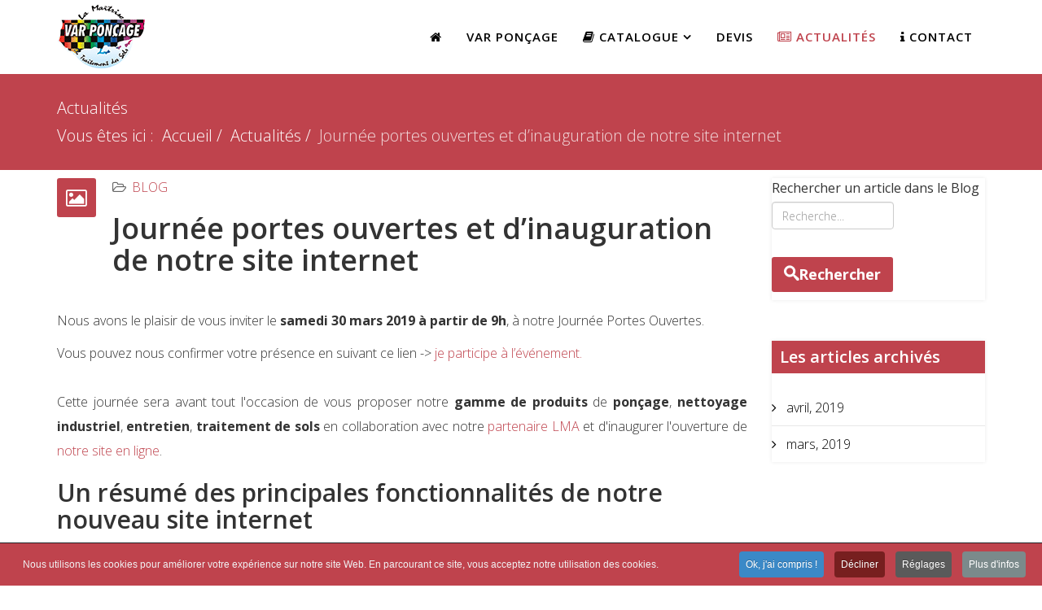

--- FILE ---
content_type: text/html; charset=utf-8
request_url: https://www.varponcage.fr/blog/journee-porte-ouverte
body_size: 19540
content:
<!DOCTYPE html><html xmlns=http://www.w3.org/1999/xhtml xml:lang=fr-fr lang=fr-fr dir=ltr><head><meta http-equiv=X-UA-Compatible content="IE=edge"><meta name=viewport content="width=device-width, initial-scale=1"><base href=https://www.varponcage.fr/blog/journee-porte-ouverte /><meta http-equiv=content-type content="text/html; charset=utf-8"/><meta name=rights content="Var Ponçage"/><meta name=author content=Webmaster /><meta name=title content="Journée portes ouvertes et d’inauguration de notre site internet - Var Ponçage"/><meta name=metatitle content="Journée portes ouvertes et d’inauguration de notre site internet - Var Ponçage"/><meta name=twitter:title content="Journée portes ouvertes et d’inauguration de notre site internet - Var Ponçage"/><meta name=twitter:description content="Présentation de notre gamme de produits de ponçage, nettoyage industriel, entretien, traitement de sols en collaboration avec notre partenaire LMA"/><meta name=twitter:card content=summary /><meta property=og:title content="Journée portes ouvertes et d’inauguration de notre site internet - Var Ponçage"/><meta property=og:description content="Présentation de notre gamme de produits de ponçage, nettoyage industriel, entretien, traitement de sols en collaboration avec notre partenaire LMA"/><meta property=og:url content=https://www.varponcage.fr/blog/journee-porte-ouverte /><meta property=og:type content=article /><meta name=description content="Présentation de notre gamme de produits de ponçage, nettoyage industriel, entretien, traitement de sols en collaboration avec notre partenaire LMA"/><meta name=generator content="Easy Connect 83"/><link rel=preload href=/media/com_hikashop/webfonts/fa-brands-400.woff2 as=font type=font/woff2 crossorigin /><link rel=preload href=/media/com_hikashop/webfonts/fa-regular-400.woff2 as=font type=font/woff2 crossorigin /><link rel=preload href=/media/com_hikashop/webfonts/fa-solid-900.woff2 as=font type=font/woff2 crossorigin /><link rel=preload href="/templates/jd_miami/fonts/fontawesome-webfont.woff2?v=4.7.0" as=font type=font/woff2 crossorigin /><link rel=preload href=/images/logo-var-poncage-traitement-poncage-sols.png as=image /><link rel=preload href=/images/logo-var-poncage-traitement-poncage-sols-@2x.png as=image /><title>Journée portes ouvertes et d’inauguration de notre site internet - Var Ponçage</title><link href=https://www.varponcage.fr//blog/journee-porte-ouverte rel=canonical /><link href=/images/favicon.png rel="shortcut icon" type=image/vnd.microsoft.icon /><link href=/templates/jd_miami/favicon.ico rel="shortcut icon" type=image/vnd.microsoft.icon /><link href="//fonts.googleapis.com/css?family=Open+Sans:300,300italic,regular,italic,600,600italic,700,700italic,800,800italic&amp;subset=latin" rel=stylesheet /> <script type=application/json class="joomla-script-options new">{"csrf.token":"25016c2099bad924b138664c93061bb8","system.paths":{"root":"","base":""}}</script><meta property=og:url content=https://www.varponcage.fr/blog/journee-porte-ouverte data-socialbacklinks=1 /><meta property=og:title content="Journée portes ouvertes et d’inauguration de notre site internet" data-socialbacklinks=1 /><meta property=og:type content=article data-socialbacklinks=1 /><meta property=og:description content="Nous avons le plaisir de vous inviter le samedi 30 mars 2019 à partir de 9h, à notre Journée Portes Ouvertes. Vous pouvez nous confirmer votre présence en suivant ce lien ->je ..." data-socialbacklinks=1 /> <meta property=og:url content=https://www.varponcage.fr/blog/journee-porte-ouverte /><meta property=og:type content=article /><meta property=og:title content="Journée portes ouvertes et d’inauguration de notre site internet"/><meta property=og:description content="Nous avons le plaisir de vous inviter le samedi 30 mars 2019 à partir de 9h , à notre Journée Portes Ouvertes. Vous pouvez nous confirmer votre présence en..."/><noscript><style>img.jch-lazyload,iframe.jch-lazyload{display:none}</style> </noscript><style id=jch-optimize-critical-css data-id=9fe7eb1a136022fc6f75c435478b86f6e0a0517a8b9c138dbfc380e5151897fa>.fa,.fab,.fal,.far,.fas{-moz-osx-font-smoothing:grayscale;-webkit-font-smoothing:antialiased;display:inline-block;font-style:normal;font-variant:normal;text-rendering:auto;line-height:1}.fa-spin{animation:a 2s infinite linear}:root .fa-flip-horizontal,:root .fa-flip-vertical,:root .fa-rotate-90,:root .fa-rotate-180,:root .fa-rotate-270{-webkit-filter:none;filter:none}.fa-angle-down:before{content:"\f107"}.fa-angle-up:before{content:"\f106"}.fa-bars:before{content:"\f0c9"}.fa-book:before{content:"\f02d"}.fa-facebook:before{content:"\f09a"}.fa-google-plus:before{content:"\f2b3"}.fa-home:before{content:"\f015"}.fa-info:before{content:"\f129"}.fa-instagram:before{content:"\f16d"}.fa-linkedin:before{content:"\f08c"}.fa-map-marker:before{content:"\f041"}.fa-phone:before{content:"\f095"}.fa-spinner:before{content:"\f110"}.fa-twitter:before{content:"\f099"}.fa-youtube:before{content:"\f167"}.fab{font-family:"Font Awesome 5 Brands"}.far{font-weight:400}.fa,.far,.fas{font-family:"Font Awesome 5 Free"}.fa,.fas{font-weight:900}@supports (not (scale:-1)) and (-webkit-hyphens:none){}html{font-family:sans-serif;-webkit-text-size-adjust:100%;-ms-text-size-adjust:100%}body{margin:0}article,aside,details,figcaption,figure,footer,header,hgroup,main,menu,nav,section,summary{display:block}a{background-color:transparent}a:active,a:hover{outline:0}b,strong{font-weight:700}h1{margin:.67em 0;font-size:2em}mark{color:#000;background:#ff0}img{border:0}figure{margin:1em 40px}button,input,optgroup,select,textarea{margin:0;font:inherit;color:inherit}button{overflow:visible}button,select{text-transform:none}button,html input[type=button],input[type=reset],input[type=submit]{-webkit-appearance:button;cursor:pointer}button::-moz-focus-inner,input::-moz-focus-inner{padding:0;border:0}input{line-height:normal}textarea{overflow:auto}optgroup{font-weight:700}td,th{padding:0}@media print{*,:after,:before{color:#000!important;text-shadow:none!important;background:0 0!important;-webkit-box-shadow:none!important;box-shadow:none!important}a,a:visited{text-decoration:underline}a[href]:after{content:" (" attr(href) ")"}a[href^="javascript:"]:after,a[href^="#"]:after{content:""}img,tr{page-break-inside:avoid}img{max-width:100%!important}h2,h3,p{orphans:3;widows:3}h2,h3{page-break-after:avoid}}*{-webkit-box-sizing:border-box;-moz-box-sizing:border-box;box-sizing:border-box}:after,:before{-webkit-box-sizing:border-box;-moz-box-sizing:border-box;box-sizing:border-box}html{font-size:10px;-webkit-tap-highlight-color:rgba(0,0,0,0)}body{font-family:"Helvetica Neue",Helvetica,Arial,sans-serif;font-size:14px;line-height:1.42857143;color:#333;background-color:#fff}button,input,select,textarea{font-family:inherit;font-size:inherit;line-height:inherit}a{color:#337ab7;text-decoration:none}a:focus,a:hover{color:#23527c;text-decoration:underline}a:focus{outline:5px auto -webkit-focus-ring-color;outline-offset:-2px}figure{margin:0}img{vertical-align:middle}hr{margin-top:20px;margin-bottom:20px;border:0;border-top:1px solid #eee}.h1,.h2,.h3,.h4,.h5,.h6,h1,h2,h3,h4,h5,h6{font-family:inherit;font-weight:500;line-height:1.1;color:inherit}.h1,.h2,.h3,h1,h2,h3{margin-top:20px;margin-bottom:10px}.h4,.h5,.h6,h4,h5,h6{margin-top:10px;margin-bottom:10px}.h1,h1{font-size:36px}.h2,h2{font-size:30px}.h3,h3{font-size:24px}.h4,h4{font-size:18px}.h5,h5{font-size:14px}.h6,h6{font-size:12px}p{margin:0 0 10px}.mark,mark{padding:.2em;background-color:#fcf8e3}ol,ul{margin-top:0;margin-bottom:10px}ol ol,ol ul,ul ol,ul ul{margin-bottom:0}dl{margin-top:0;margin-bottom:20px}dd,dt{line-height:1.42857143}dt{font-weight:700}dd{margin-left:0}.container{padding-right:15px;padding-left:15px;margin-right:auto;margin-left:auto}@media (min-width:768px){.container{width:750px}}@media (min-width:992px){.container{width:970px}}@media (min-width:1200px){.container{width:1170px}}.row{margin-right:-15px;margin-left:-15px}.col-lg-1,.col-lg-10,.col-lg-11,.col-lg-12,.col-lg-2,.col-lg-3,.col-lg-4,.col-lg-5,.col-lg-6,.col-lg-7,.col-lg-8,.col-lg-9,.col-md-1,.col-md-10,.col-md-11,.col-md-12,.col-md-2,.col-md-3,.col-md-4,.col-md-5,.col-md-6,.col-md-7,.col-md-8,.col-md-9,.col-sm-1,.col-sm-10,.col-sm-11,.col-sm-12,.col-sm-2,.col-sm-3,.col-sm-4,.col-sm-5,.col-sm-6,.col-sm-7,.col-sm-8,.col-sm-9,.col-xs-1,.col-xs-10,.col-xs-11,.col-xs-12,.col-xs-2,.col-xs-3,.col-xs-4,.col-xs-5,.col-xs-6,.col-xs-7,.col-xs-8,.col-xs-9{position:relative;min-height:1px;padding-right:15px;padding-left:15px}.col-xs-1,.col-xs-10,.col-xs-11,.col-xs-12,.col-xs-2,.col-xs-3,.col-xs-4,.col-xs-5,.col-xs-6,.col-xs-7,.col-xs-8,.col-xs-9{float:left}.col-xs-12{width:100%}.col-xs-11{width:91.66666667%}.col-xs-10{width:83.33333333%}.col-xs-9{width:75%}.col-xs-8{width:66.66666667%}.col-xs-7{width:58.33333333%}.col-xs-6{width:50%}.col-xs-5{width:41.66666667%}.col-xs-4{width:33.33333333%}.col-xs-3{width:25%}.col-xs-2{width:16.66666667%}.col-xs-1{width:8.33333333%}@media (min-width:768px){.col-sm-1,.col-sm-10,.col-sm-11,.col-sm-12,.col-sm-2,.col-sm-3,.col-sm-4,.col-sm-5,.col-sm-6,.col-sm-7,.col-sm-8,.col-sm-9{float:left}.col-sm-12{width:100%}.col-sm-11{width:91.66666667%}.col-sm-10{width:83.33333333%}.col-sm-9{width:75%}.col-sm-8{width:66.66666667%}.col-sm-7{width:58.33333333%}.col-sm-6{width:50%}.col-sm-5{width:41.66666667%}.col-sm-4{width:33.33333333%}.col-sm-3{width:25%}.col-sm-2{width:16.66666667%}.col-sm-1{width:8.33333333%}}@media (min-width:992px){.col-md-1,.col-md-10,.col-md-11,.col-md-12,.col-md-2,.col-md-3,.col-md-4,.col-md-5,.col-md-6,.col-md-7,.col-md-8,.col-md-9{float:left}.col-md-12{width:100%}.col-md-11{width:91.66666667%}.col-md-10{width:83.33333333%}.col-md-9{width:75%}.col-md-8{width:66.66666667%}.col-md-7{width:58.33333333%}.col-md-6{width:50%}.col-md-5{width:41.66666667%}.col-md-4{width:33.33333333%}.col-md-3{width:25%}.col-md-2{width:16.66666667%}.col-md-1{width:8.33333333%}}@media (min-width:1200px){.col-lg-1,.col-lg-10,.col-lg-11,.col-lg-12,.col-lg-2,.col-lg-3,.col-lg-4,.col-lg-5,.col-lg-6,.col-lg-7,.col-lg-8,.col-lg-9{float:left}.col-lg-12{width:100%}.col-lg-11{width:91.66666667%}.col-lg-10{width:83.33333333%}.col-lg-9{width:75%}.col-lg-8{width:66.66666667%}.col-lg-7{width:58.33333333%}.col-lg-6{width:50%}.col-lg-5{width:41.66666667%}.col-lg-4{width:33.33333333%}.col-lg-3{width:25%}.col-lg-2{width:16.66666667%}.col-lg-1{width:8.33333333%}}caption{padding-top:8px;padding-bottom:8px;color:#777;text-align:left}th{text-align:left}label{display:inline-block;max-width:100%;margin-bottom:5px;font-weight:700}.btn{display:inline-block;padding:6px 12px;margin-bottom:0;font-size:14px;font-weight:400;line-height:1.42857143;text-align:center;white-space:nowrap;vertical-align:middle;-ms-touch-action:manipulation;touch-action:manipulation;cursor:pointer;-webkit-user-select:none;-moz-user-select:none;-ms-user-select:none;user-select:none;background-image:none;border:1px solid transparent;border-radius:4px}.btn.active.focus,.btn.active:focus,.btn.focus,.btn:active.focus,.btn:active:focus,.btn:focus{outline:5px auto -webkit-focus-ring-color;outline-offset:-2px}.btn.focus,.btn:focus,.btn:hover{color:#333;text-decoration:none}.btn.active,.btn:active{background-image:none;outline:0;-webkit-box-shadow:inset 0 3px 5px rgba(0,0,0,.125);box-shadow:inset 0 3px 5px rgba(0,0,0,.125)}.btn-primary{color:#fff;background-color:#337ab7;border-color:#2e6da4}.btn-primary.focus,.btn-primary:focus{color:#fff;background-color:#286090;border-color:#122b40}.btn-primary:hover{color:#fff;background-color:#286090;border-color:#204d74}.btn-primary.active,.btn-primary:active,.open>.dropdown-toggle.btn-primary{color:#fff;background-color:#286090;border-color:#204d74}.btn-primary.active.focus,.btn-primary.active:focus,.btn-primary.active:hover,.btn-primary:active.focus,.btn-primary:active:focus,.btn-primary:active:hover,.open>.dropdown-toggle.btn-primary.focus,.open>.dropdown-toggle.btn-primary:focus,.open>.dropdown-toggle.btn-primary:hover{color:#fff;background-color:#204d74;border-color:#122b40}.btn-primary.active,.btn-primary:active,.open>.dropdown-toggle.btn-primary{background-image:none}.collapse{display:none}.dropdown,.dropup{position:relative}.dropdown-toggle:focus{outline:0}.nav{padding-left:0;margin-bottom:0;list-style:none}.nav>li{position:relative;display:block}.nav>li>a{position:relative;display:block;padding:10px 15px}.nav>li>a:focus,.nav>li>a:hover{text-decoration:none;background-color:#eee}.breadcrumb{padding:8px 15px;margin-bottom:20px;list-style:none;background-color:#f5f5f5;border-radius:4px}.breadcrumb>li{display:inline-block}.breadcrumb>li+li:before{padding:0 5px;color:#ccc;content:"/\00a0"}.breadcrumb>.active{color:#777}.btn-group-vertical>.btn-group:after,.btn-group-vertical>.btn-group:before,.btn-toolbar:after,.btn-toolbar:before,.clearfix:after,.clearfix:before,.container-fluid:after,.container-fluid:before,.container:after,.container:before,.dl-horizontal dd:after,.dl-horizontal dd:before,.form-horizontal .form-group:after,.form-horizontal .form-group:before,.modal-footer:after,.modal-footer:before,.modal-header:after,.modal-header:before,.nav:after,.nav:before,.navbar-collapse:after,.navbar-collapse:before,.navbar-header:after,.navbar-header:before,.navbar:after,.navbar:before,.pager:after,.pager:before,.panel-body:after,.panel-body:before,.row:after,.row:before{display:table;content:" "}.btn-group-vertical>.btn-group:after,.btn-toolbar:after,.clearfix:after,.container-fluid:after,.container:after,.dl-horizontal dd:after,.form-horizontal .form-group:after,.modal-footer:after,.modal-header:after,.nav:after,.navbar-collapse:after,.navbar-header:after,.navbar:after,.pager:after,.panel-body:after,.row:after{clear:both}.pull-left{float:left!important}@-ms-viewport{width:device-width}.visible-lg,.visible-md,.visible-sm,.visible-xs{display:none!important}@media (max-width:767px){.visible-xs{display:block!important}}@media (min-width:768px) and (max-width:991px){.visible-sm{display:block!important}}@media (min-width:992px) and (max-width:1199px){.visible-md{display:block!important}}@media (min-width:1200px){.visible-lg{display:block!important}}@media (max-width:767px){.hidden-xs{display:none!important}}@media (min-width:768px) and (max-width:991px){.hidden-sm{display:none!important}}.fa{display:inline-block;font:normal normal normal 14px/1 FontAwesome;font-size:inherit;text-rendering:auto;-webkit-font-smoothing:antialiased;-moz-osx-font-smoothing:grayscale}.fa-li{position:absolute;left:-2.14285714em;width:2.14285714em;top:.14285714em;text-align:center}.pull-left{float:left}.fa-spin{-webkit-animation:fa-spin 2s infinite linear;animation:fa-spin 2s infinite linear}.fa-rotate-90{-ms-filter:"progid:DXImageTransform.Microsoft.BasicImage(rotation=1)";-webkit-transform:rotate(90deg);-ms-transform:rotate(90deg);transform:rotate(90deg)}.fa-rotate-180{-ms-filter:"progid:DXImageTransform.Microsoft.BasicImage(rotation=2)";-webkit-transform:rotate(180deg);-ms-transform:rotate(180deg);transform:rotate(180deg)}.fa-rotate-270{-ms-filter:"progid:DXImageTransform.Microsoft.BasicImage(rotation=3)";-webkit-transform:rotate(270deg);-ms-transform:rotate(270deg);transform:rotate(270deg)}.fa-flip-horizontal{-ms-filter:"progid:DXImageTransform.Microsoft.BasicImage(rotation=0, mirror=1)";-webkit-transform:scale(-1,1);-ms-transform:scale(-1,1);transform:scale(-1,1)}.fa-flip-vertical{-ms-filter:"progid:DXImageTransform.Microsoft.BasicImage(rotation=2, mirror=1)";-webkit-transform:scale(1,-1);-ms-transform:scale(1,-1);transform:scale(1,-1)}:root .fa-rotate-90,:root .fa-rotate-180,:root .fa-rotate-270,:root .fa-flip-horizontal,:root .fa-flip-vertical{filter:none}.fa-remove:before,.fa-close:before,.fa-times:before{content:"\f00d"}.fa-home:before{content:"\f015"}.fa-book:before{content:"\f02d"}.fa-photo:before,.fa-image:before,.fa-picture-o:before{content:"\f03e"}.fa-map-marker:before{content:"\f041"}.fa-linkedin-square:before{content:"\f08c"}.fa-phone:before{content:"\f095"}.fa-twitter:before{content:"\f099"}.fa-facebook-f:before,.fa-facebook:before{content:"\f09a"}.fa-chain:before,.fa-link:before{content:"\f0c1"}.fa-navicon:before,.fa-reorder:before,.fa-bars:before{content:"\f0c9"}.fa-google-plus:before{content:"\f0d5"}.fa-linkedin:before{content:"\f0e1"}.fa-angle-up:before{content:"\f106"}.fa-angle-down:before{content:"\f107"}.fa-spinner:before{content:"\f110"}.fa-folder-open-o:before{content:"\f115"}.fa-info:before{content:"\f129"}.fa-youtube:before{content:"\f167"}.fa-instagram:before{content:"\f16d"}.fa-google:before{content:"\f1a0"}.fa-newspaper-o:before{content:"\f1ea"}.fa-map:before{content:"\f279"}.fa-fa:before,.fa-font-awesome:before{content:"\f2b4"}.clearfix{*zoom:1}.clearfix:before,.clearfix:after{display:table;content:"";line-height:0}.clearfix:after{clear:both}input,textarea,.uneditable-input{width:206px}textarea{height:auto}textarea,input[type="text"],input[type="password"],input[type="datetime"],input[type="datetime-local"],input[type="date"],input[type="month"],input[type="time"],input[type="week"],input[type="number"],input[type="email"],input[type="url"],input[type="search"],input[type="tel"],input[type="color"],.uneditable-input{background-color:#fff;border:1px solid #ccc;-webkit-box-shadow:inset 0 1px 1px rgba(0,0,0,0.075);-moz-box-shadow:inset 0 1px 1px rgba(0,0,0,0.075);box-shadow:inset 0 1px 1px rgba(0,0,0,0.075);-webkit-transition:border linear .2s,box-shadow linear .2s;-moz-transition:border linear .2s,box-shadow linear .2s;-o-transition:border linear .2s,box-shadow linear .2s;transition:border linear .2s,box-shadow linear .2s}textarea:focus,input[type="text"]:focus,input[type="password"]:focus,input[type="datetime"]:focus,input[type="datetime-local"]:focus,input[type="date"]:focus,input[type="month"]:focus,input[type="time"]:focus,input[type="week"]:focus,input[type="number"]:focus,input[type="email"]:focus,input[type="url"]:focus,input[type="search"]:focus,input[type="tel"]:focus,input[type="color"]:focus,.uneditable-input:focus{border-color:rgba(82,168,236,0.8);outline:0;outline:thin dotted \9;-webkit-box-shadow:inset 0 1px 1px rgba(0,0,0,.075),0 0 8px rgba(82,168,236,.6);-moz-box-shadow:inset 0 1px 1px rgba(0,0,0,.075),0 0 8px rgba(82,168,236,.6);box-shadow:inset 0 1px 1px rgba(0,0,0,.075),0 0 8px rgba(82,168,236,.6)}select,input[type="file"]{height:30px;*margin-top:4px;line-height:30px}select{width:220px;border:1px solid #ccc;background-color:#fff}select:focus,input[type="file"]:focus,input[type="radio"]:focus,input[type="checkbox"]:focus{outline:thin dotted #333;outline:5px auto -webkit-focus-ring-color;outline-offset:-2px}.uneditable-input,.uneditable-textarea{color:#999;background-color:#fcfcfc;border-color:#ccc;-webkit-box-shadow:inset 0 1px 2px rgba(0,0,0,0.025);-moz-box-shadow:inset 0 1px 2px rgba(0,0,0,0.025);box-shadow:inset 0 1px 2px rgba(0,0,0,0.025);cursor:not-allowed}.uneditable-input{overflow:hidden;white-space:nowrap}.uneditable-textarea{width:auto;height:auto}input:-moz-placeholder,textarea:-moz-placeholder{color:#999}input:-ms-input-placeholder,textarea:-ms-input-placeholder{color:#999}input::-webkit-input-placeholder,textarea::-webkit-input-placeholder{color:#999}.input-medium{width:150px}input,textarea,.uneditable-input{margin-left:0}input:focus:invalid,textarea:focus:invalid,select:focus:invalid{color:#b94a48;border-color:#ee5f5b}input:focus:invalid:focus,textarea:focus:invalid:focus,select:focus:invalid:focus{border-color:#e9322d;-webkit-box-shadow:0 0 6px #f8b9b7;-moz-box-shadow:0 0 6px #f8b9b7;box-shadow:0 0 6px #f8b9b7}input.search-query{padding-right:14px;padding-right:4px \9;padding-left:14px;padding-left:4px \9;margin-bottom:0;-webkit-border-radius:15px;-moz-border-radius:15px;border-radius:15px}.form-search input,.form-search textarea,.form-search select,.form-search .help-inline,.form-search .uneditable-input,.form-search .input-prepend,.form-search .input-append,.form-inline input,.form-inline textarea,.form-inline select,.form-inline .help-inline,.form-inline .uneditable-input,.form-inline .input-prepend,.form-inline .input-append,.form-horizontal input,.form-horizontal textarea,.form-horizontal select,.form-horizontal .help-inline,.form-horizontal .uneditable-input,.form-horizontal .input-prepend,.form-horizontal .input-append{display:inline-block;*display:inline;*zoom:1;margin-bottom:0;vertical-align:middle}.form-search label,.form-inline label,.form-search .btn-group,.form-inline .btn-group{display:inline-block}.form-search .input-append,.form-inline .input-append,.form-search .input-prepend,.form-inline .input-prepend{margin-bottom:0}[class^="icon-"],[class*=" icon-"]{display:inline-block;width:14px;height:14px;margin-right:.25em;line-height:14px;background-image:none}[class^="icon-"]:before,[class*=" icon-"]:before{font-family:'IcoMoon';font-style:normal;speak:none}.icon-search:before{content:"\53"}.sp-megamenu-parent{list-style:none;padding:0;margin:0;z-index:99;display:block;float:right;position:relative}.sp-megamenu-parent>li{display:inline-block;position:relative;padding:0}.sp-megamenu-parent>li>a,.sp-megamenu-parent>li>span{display:inline-block;padding:0 15px;line-height:90px;font-size:12px;text-transform:uppercase;letter-spacing:1px;color:#000;margin:0}.sp-megamenu-parent>li.sp-has-child>a:after,.sp-megamenu-parent>li.sp-has-child>span:after{font-family:"FontAwesome";content:" \f107"}.sp-megamenu-parent .sp-dropdown{margin:0;position:absolute;z-index:10;display:none}.sp-megamenu-parent .sp-dropdown .sp-dropdown-inner{background:#fff;box-shadow:0 3px 5px 0 rgba(0,0,0,0.2);padding:20px}.sp-megamenu-parent .sp-dropdown .sp-dropdown-items{list-style:none;padding:0;margin:0}.sp-megamenu-parent .sp-dropdown .sp-dropdown-items .sp-has-child>a:after{font-family:"FontAwesome";content:" \f105";float:right}.sp-megamenu-parent .sp-dropdown.sp-dropdown-main{top:100%}.sp-megamenu-parent .sp-dropdown.sp-dropdown-main.sp-menu-left{right:0}.sp-megamenu-parent .sp-dropdown.sp-dropdown-sub{top:0;left:100%}.sp-megamenu-parent .sp-dropdown.sp-dropdown-sub .sp-dropdown-inner{box-shadow:0 0 5px rgba(0,0,0,0.2)}.sp-megamenu-parent .sp-dropdown li.sp-menu-item{display:block;padding:0;position:relative}.sp-megamenu-parent .sp-dropdown li.sp-menu-item>a,.sp-megamenu-parent .sp-dropdown li.sp-menu-item span{display:block;padding:10px;color:#333;cursor:pointer}.sp-megamenu-parent .sp-dropdown li.sp-menu-item>a:hover{color:#fff}.sp-megamenu-parent .sp-has-child:hover>.sp-dropdown{display:block}.sp-megamenu-parent.menu-fade .sp-has-child:hover>.sp-dropdown{-webkit-animation:spMenuFadeIn 400ms;animation:spMenuFadeIn 400ms}#offcanvas-toggler{float:right;line-height:87px;margin-left:15px;font-size:20px}#offcanvas-toggler>i{-webkit-transition:color 400ms,background-color 400ms;-o-transition:color 400ms,background-color 400ms;transition:color 400ms,background-color 400ms}#offcanvas-toggler>i:hover{color:#fff}.off-canvas-menu-init{overflow-x:hidden;position:relative}.offcanvas .offcanvas-overlay{visibility:visible;opacity:1}.offcanvas-overlay{background:rgba(0,0,0,0.2);bottom:0;left:0;opacity:0;position:absolute;right:0;top:0;z-index:9999;visibility:hidden;-webkit-transition:.5s;transition:.5s}.body-wrapper{position:relative;-webkit-transition:.5s;transition:.5s;right:0;backface-visibility:hidden}.close-offcanvas{position:absolute;top:15px;right:15px;z-index:1;border-radius:100%;width:25px;height:25px;line-height:.5;text-align:center;font-size:16px;border:1px solid #fff;color:#fff;padding-top:3px}.offcanvas-menu{width:320px;height:100%;background-color:rgba(0,0,0,0.7);color:#fff;position:fixed;top:0;right:0;-webkit-transform:translateX(320px);transform:translateX(320px);visibility:hidden;overflow:inherit;-webkit-transition:.5s;transition:.5s;z-index:10000}.offcanvas-menu .offcanvas-inner .sp-module{margin-top:20px;border-bottom:1px solid rgba(0,0,0,0.08);margin-bottom:50px}.offcanvas-menu .offcanvas-inner .sp-module:after{display:none}.offcanvas-menu .offcanvas-inner .sp-module:last-child{border-bottom:none;margin-bottom:0}.offcanvas-menu .offcanvas-inner .sp-module.off-canvas-menu{padding:0}.offcanvas-menu .offcanvas-inner .sp-module .sp-module-title{font-size:16px;line-height:1;text-transform:uppercase}.offcanvas-menu .offcanvas-inner .sp-module ul>li{border:0;position:relative;border-bottom:1px solid rgba(0,0,0,0.1);overflow:hidden}.offcanvas-menu .offcanvas-inner .sp-module ul>li a{-webkit-transition:300ms;-o-transition:300ms;transition:300ms;padding:10px 20px;font-size:14px;text-transform:uppercase;color:#fff;font-weight:500;line-height:28px}.offcanvas-menu .offcanvas-inner .sp-module ul>li:hover a,.offcanvas-menu .offcanvas-inner .sp-module ul>li:focus a{background:rgba(0,0,0,0.15)}.offcanvas-menu .offcanvas-inner .sp-module ul>li a:hover,.offcanvas-menu .offcanvas-inner .sp-module ul>li a:focus{background:rgba(0,0,0,0.15)}.offcanvas-menu .offcanvas-inner .sp-module ul>li ul>li.active>a,.offcanvas-menu .offcanvas-inner .sp-module ul>li ul>li:hover>a,.offcanvas-menu .offcanvas-inner .sp-module ul>li ul>li:focus>a{background:rgba(0,0,0,0.15) !important}.offcanvas-menu .offcanvas-inner .sp-module ul>li ul>li>a:hover,.offcanvas-menu .offcanvas-inner .sp-module ul>li ul>li>a:focus{background:rgba(0,0,0,0.15) !important}.offcanvas-menu .offcanvas-inner .sp-module ul>li .offcanvas-menu-toggler{display:inline-block;position:absolute;top:0;right:0;padding:13px 20px;cursor:pointer}.offcanvas-menu .offcanvas-inner .sp-module ul>li .offcanvas-menu-toggler .open-icon{display:none}.offcanvas-menu .offcanvas-inner .sp-module ul>li .offcanvas-menu-toggler .close-icon{display:inline}.offcanvas-menu .offcanvas-inner .sp-module ul>li .offcanvas-menu-toggler.collapsed .open-icon{display:inline}.offcanvas-menu .offcanvas-inner .sp-module ul>li .offcanvas-menu-toggler.collapsed .close-icon{display:none}.offcanvas-menu .offcanvas-inner .sp-module ul>li>a:after{display:none}.offcanvas-menu .offcanvas-inner .sp-module ul>li ul{background:rgba(0,0,0,0.02)}.offcanvas-menu .offcanvas-inner .sp-module ul>li ul>li>a{padding-left:30px}.offcanvas-menu .offcanvas-inner .sp-module:first-child{margin-top:0;padding:30px}.offcanvas-menu .offcanvas-inner .search{margin-top:25px}.offcanvas-menu .offcanvas-inner .search input{width:100%;background:transparent;border-color:#5f5f5f;color:#fff}.offcanvas{width:100%;height:100%;position:relative;-webkit-transition:.5s;-o-transition:.5s;transition:.5s}.offcanvas .body-wrapper{right:0;-webkit-transform:translateX(-320px);transform:translateX(-320px)}.offcanvas .body-wrapper:after{width:100%;height:100%;right:0}.offcanvas .offcanvas-menu{visibility:visible;z-index:9999;right:0;-webkit-transform:translateX(0);transform:translateX(0)}.offcanvas .offcanvas-menu ul.nav-child li{padding-left:10px}.slide-top-menu .offcanvas-menu{-webkit-transform:translateX(0);transform:translateX(0)}.slide-top-menu .offcanvas-overlay{visibility:visible;opacity:1}.slide-top-menu .offcanvas-menu{right:0;background-color:#000;visibility:visible}.full-screen .offcanvas-menu{right:-100%;width:100%;transform:translateX(0);background-color:rgba(0,0,0,0.9);transition:all 600ms ease}.full-screen .offcanvas-menu .offcanvas-inner{margin:0 auto;text-align:center}.full-screen .offcanvas-menu .offcanvas-inner .sp-module{margin-bottom:0;margin-top:80px;padding-bottom:0}.full-screen .offcanvas-menu .offcanvas-inner .sp-module ul{background:transparent;height:auto}.full-screen .offcanvas-menu .offcanvas-inner .sp-module ul li{overflow:inherit}.full-screen .offcanvas-menu .offcanvas-inner .sp-module ul li a{color:#fff;display:inline-block;font-size:28px;padding:20px}.full-screen .offcanvas-menu .offcanvas-inner .sp-module ul li a:before{display:none}.full-screen .offcanvas-menu .offcanvas-inner .sp-module ul li a:hover,.full-screen .offcanvas-menu .offcanvas-inner .sp-module ul li a:focus{background:transparent}.full-screen .offcanvas-menu .offcanvas-inner .sp-module ul li .offcanvas-menu-toggler{left:auto;right:auto;font-size:28px;padding:20px 10px}.full-screen .offcanvas-menu .offcanvas-inner .sp-module ul li ul li{display:block;padding:0 20px}.full-screen .offcanvas-menu .offcanvas-inner .sp-module ul li ul li a{font-size:16px;padding:5px 20px}.full-screen .offcanvas-menu .offcanvas-inner .sp-module ul li ul li .offcanvas-menu-toggler{padding:6px 10px}.full-screen .offcanvas-menu .offcanvas-inner .sp-module ul li:hover a,.full-screen .offcanvas-menu .offcanvas-inner .sp-module ul li:focus a{background:transparent}.full-screen .offcanvas-menu .offcanvas-inner .sp-module ul.nav.menu{padding-bottom:75px}.full-screen .offcanvas-menu .offcanvas-inner .sp-module .search{max-width:300px;margin:25px auto 0}.full-screen .offcanvas-menu .offcanvas-inner .sp-module .sp-module-title{font-size:28px}.full-screen .offcanvas-menu .close-offcanvas{font-size:20px;height:35px;line-height:1;right:30px;top:25px;width:35px;padding-top:6px}.full-screen-off-canvas.ltr .offcanvas-menu{visibility:visible;z-index:9999;width:100%;right:0}.full-screen-ftop .offcanvas-menu{right:0;width:100%;opacity:0;-webkit-transform:translateX(0);transform:translateX(0);background-color:rgba(0,0,0,0.9);transition:all 500ms ease}.full-screen-ftop .offcanvas-menu .offcanvas-inner{margin:0 auto;text-align:center}.full-screen-ftop .offcanvas-menu .offcanvas-inner .sp-module{margin-bottom:0;margin-top:80px;padding-bottom:0}.full-screen-ftop .offcanvas-menu .offcanvas-inner .sp-module ul{background:transparent;height:auto}.full-screen-ftop .offcanvas-menu .offcanvas-inner .sp-module ul>li{opacity:0;-webkit-transform:translate3d(0px,-80px,0px);transform:translate3d(0px,-80px,0px);-webkit-transition:transform 0.5s ease 0s,opacity 0.5s ease 0s;transition:transform 0.5s ease 0s,opacity 0.5s ease 0s}.full-screen-ftop .offcanvas-menu .offcanvas-inner .sp-module ul li{overflow:inherit}.full-screen-ftop .offcanvas-menu .offcanvas-inner .sp-module ul li a{color:#fff;display:inline-block;font-size:28px;padding:20px}.full-screen-ftop .offcanvas-menu .offcanvas-inner .sp-module ul li a:before{display:none}.full-screen-ftop .offcanvas-menu .offcanvas-inner .sp-module ul li a:hover,.full-screen-ftop .offcanvas-menu .offcanvas-inner .sp-module ul li a:focus{background:transparent}.full-screen-ftop .offcanvas-menu .offcanvas-inner .sp-module ul li .offcanvas-menu-toggler{left:auto;right:auto;font-size:28px;padding:20px 10px}.full-screen-ftop .offcanvas-menu .offcanvas-inner .sp-module ul li ul li{display:block;padding:0 20px}.full-screen-ftop .offcanvas-menu .offcanvas-inner .sp-module ul li ul li a{font-size:16px;padding:5px 20px}.full-screen-ftop .offcanvas-menu .offcanvas-inner .sp-module ul li ul li .offcanvas-menu-toggler{padding:6px 10px}.full-screen-ftop .offcanvas-menu .offcanvas-inner .sp-module ul li:hover a,.full-screen-ftop .offcanvas-menu .offcanvas-inner .sp-module ul li:focus a{background:transparent}.full-screen-ftop .offcanvas-menu .offcanvas-inner .sp-module ul.nav.menu{padding-bottom:75px}.full-screen-ftop .offcanvas-menu .offcanvas-inner .sp-module .search{max-width:300px;margin:25px auto 0}.full-screen-ftop .offcanvas-menu .offcanvas-inner .sp-module .sp-module-title{font-size:28px}.full-screen-ftop .offcanvas-menu .close-offcanvas{font-size:20px;height:35px;line-height:1;right:30px;top:25px;width:35px;padding-top:6px}.full-screen-off-canvas-ftop.ltr .offcanvas-menu{visibility:visible;z-index:9999;width:100%;right:0;opacity:1}.full-screen-off-canvas-ftop.ltr .offcanvas-menu .sp-module{margin-top:80px}.full-screen-off-canvas-ftop.ltr .offcanvas-menu .sp-module ul{background:transparent;height:auto}.full-screen-off-canvas-ftop.ltr .offcanvas-menu .sp-module ul>li{opacity:1;-webkit-transform:translate3d(0px,0px,0px);transform:translate3d(0px,0px,0px)}.new-look .offcanvas-menu{background-color:#2b2f3b}.new-look .offcanvas-menu .sp-module ul>li>a{padding-left:28px}.new-look .offcanvas-menu .sp-module ul>li>a:before{display:none}.new-look .offcanvas-menu .sp-module ul>li:hover a,.new-look .offcanvas-menu .sp-module ul>li:focus a,.new-look .offcanvas-menu .sp-module ul>li.active a{background:#22b8f0}.new-look .offcanvas-menu .sp-module ul>li ul li a{background-color:#2b2f3b !important}.new-look .offcanvas-menu .sp-module ul>li ul li a:hover,.new-look .offcanvas-menu .sp-module ul>li ul li a:focus{color:#22b8f0}.new-look .offcanvas-menu .sp-module ul>li .offcanvas-menu-toggler{top:6px;padding:18px 25px}.new-look .offcanvas-menu .sp-module ul>li .offcanvas-menu-toggler i{display:none !important}.new-look .offcanvas-menu .sp-module ul>li .offcanvas-menu-toggler:before{background:#fff none repeat scroll 0 0;content:"";height:8px;left:auto;position:absolute;right:25px;top:14px;width:2px;-webkit-transform:rotate(-45deg);transform:rotate(-45deg)}.new-look .offcanvas-menu .sp-module ul>li .offcanvas-menu-toggler:after{background:#fff none repeat scroll 0 0;content:"";height:2px;left:auto;position:absolute;right:22px;top:17px;width:8px;-webkit-transform:rotate(-45deg);transform:rotate(-45deg)}.new-look .offcanvas-menu .sp-module ul>li .offcanvas-menu-toggler.collapsed:before{-webkit-transform:rotate(0deg);transform:rotate(0deg)}.new-look .offcanvas-menu .sp-module ul>li .offcanvas-menu-toggler.collapsed:after{-webkit-transform:rotate(0deg);transform:rotate(0deg)}.new-look-off-canvas .offcanvas-overlay{visibility:visible;opacity:1}.new-look-off-canvas.ltr .offcanvas-menu{visibility:visible;right:0;-webkit-transform:translateX(0);transform:translateX(0)}@-moz-document url-prefix(){.offcanvas-menu{right:-320px;transform:translateX(0px)}}a{-webkit-transition:color 400ms,background-color 400ms;transition:color 400ms,background-color 400ms}body{line-height:24px;-webkit-transition:all 400ms ease;transition:all 400ms ease;background-color:#fff}a,a:hover,a:focus,a:active{text-decoration:none}label{font-weight:normal}img{display:block;max-width:100%;height:auto}.btn,.sppb-btn{-webkit-transition:color 400ms,background-color 400ms,border-color 400ms;-o-transition:color 400ms,background-color 400ms,border-color 400ms;transition:color 400ms,background-color 400ms,border-color 400ms}select,textarea,input[type="text"],input[type="password"],input[type="datetime"],input[type="datetime-local"],input[type="date"],input[type="month"],input[type="time"],input[type="week"],input[type="number"],input[type="email"],input[type="url"],input[type="search"],input[type="tel"],input[type="color"],.uneditable-input{display:block;height:34px;padding:6px 12px;font-size:14px;line-height:1.428571429;color:#555;background-color:#fff;background-image:none;border:1px solid #ccc;border-radius:4px;-webkit-box-shadow:inset 0 1px 1px rgba(0,0,0,0.075);box-shadow:inset 0 1px 1px rgba(0,0,0,0.075);-webkit-transition:border-color ease-in-out .15s,box-shadow ease-in-out .15s;-o-transition:border-color ease-in-out .15s,box-shadow ease-in-out .15s;transition:border-color ease-in-out .15s,box-shadow ease-in-out .15s}select:focus,textarea:focus,input[type="text"]:focus,input[type="password"]:focus,input[type="datetime"]:focus,input[type="datetime-local"]:focus,input[type="date"]:focus,input[type="month"]:focus,input[type="time"]:focus,input[type="week"]:focus,input[type="number"]:focus,input[type="email"]:focus,input[type="url"]:focus,input[type="search"]:focus,input[type="tel"]:focus,input[type="color"]:focus,.uneditable-input:focus{border-color:#66afe9;outline:0;-webkit-box-shadow:inset 0 1px 1px rgba(0,0,0,.075),0 0 8px rgba(102,175,233,0.6);box-shadow:inset 0 1px 1px rgba(0,0,0,.075),0 0 8px rgba(102,175,233,0.6)}select::-moz-placeholder,textarea::-moz-placeholder,input[type="text"]::-moz-placeholder,input[type="password"]::-moz-placeholder,input[type="datetime"]::-moz-placeholder,input[type="datetime-local"]::-moz-placeholder,input[type="date"]::-moz-placeholder,input[type="month"]::-moz-placeholder,input[type="time"]::-moz-placeholder,input[type="week"]::-moz-placeholder,input[type="number"]::-moz-placeholder,input[type="email"]::-moz-placeholder,input[type="url"]::-moz-placeholder,input[type="search"]::-moz-placeholder,input[type="tel"]::-moz-placeholder,input[type="color"]::-moz-placeholder,.uneditable-input::-moz-placeholder{color:#999;opacity:1}select:-ms-input-placeholder,textarea:-ms-input-placeholder,input[type="text"]:-ms-input-placeholder,input[type="password"]:-ms-input-placeholder,input[type="datetime"]:-ms-input-placeholder,input[type="datetime-local"]:-ms-input-placeholder,input[type="date"]:-ms-input-placeholder,input[type="month"]:-ms-input-placeholder,input[type="time"]:-ms-input-placeholder,input[type="week"]:-ms-input-placeholder,input[type="number"]:-ms-input-placeholder,input[type="email"]:-ms-input-placeholder,input[type="url"]:-ms-input-placeholder,input[type="search"]:-ms-input-placeholder,input[type="tel"]:-ms-input-placeholder,input[type="color"]:-ms-input-placeholder,.uneditable-input:-ms-input-placeholder{color:#999}select::-webkit-input-placeholder,textarea::-webkit-input-placeholder,input[type="text"]::-webkit-input-placeholder,input[type="password"]::-webkit-input-placeholder,input[type="datetime"]::-webkit-input-placeholder,input[type="datetime-local"]::-webkit-input-placeholder,input[type="date"]::-webkit-input-placeholder,input[type="month"]::-webkit-input-placeholder,input[type="time"]::-webkit-input-placeholder,input[type="week"]::-webkit-input-placeholder,input[type="number"]::-webkit-input-placeholder,input[type="email"]::-webkit-input-placeholder,input[type="url"]::-webkit-input-placeholder,input[type="search"]::-webkit-input-placeholder,input[type="tel"]::-webkit-input-placeholder,input[type="color"]::-webkit-input-placeholder,.uneditable-input::-webkit-input-placeholder{color:#999}ul.social-icons{list-style:none;padding:0;margin:-5px;display:inline-block}ul.social-icons>li{display:inline-block;margin:5px 7px}ul.social-icons>li a{color:#999}#sp-header{background:#fff none repeat scroll 0 0;box-shadow:0 3px 3px rgba(0,0,0,0.05);height:90px;left:0;position:relative;top:0;width:100%;z-index:99}#sp-header .logo{display:inline-block;height:90px;display:table;-webkit-transition:all 400ms ease;transition:all 400ms ease;margin:0}#sp-header .logo a{font-size:24px;line-height:1;margin:0;padding:0;display:table-cell;vertical-align:middle}#sp-header .sp-retina-logo{display:none}#sp-title{min-height:0}.sp-page-title{padding:30px 0;background-repeat:no-repeat;background-position:50% 50%;background-size:cover;background-attachment:fixed}.sp-page-title .breadcrumb{background:none;padding:0;margin:10px 0 0 0}.sp-page-title .breadcrumb>.active{color:rgba(255,255,255,0.8)}.sp-page-title .breadcrumb>span,.sp-page-title .breadcrumb>li,.sp-page-title .breadcrumb>li+li:before,.sp-page-title .breadcrumb>li>a{color:#fff}.body-innerwrapper{overflow-x:hidden}#sp-main-body{padding:100px 0}.sp-module{margin-top:50px}.sp-module:first-child{margin-top:0}.sp-module .sp-module-title{margin:0 0 20px;font-size:14px;text-transform:uppercase;line-height:1}.sp-module ul{list-style:none;padding:0;margin:0}.sp-module ul>li{display:block;border-bottom:1px solid #e8e8e8;-webkit-transition:300ms;transition:300ms}.sp-module ul>li>a{display:block;padding:5px 0;line-height:36px;padding:2px 0;-webkit-transition:300ms;transition:300ms}.sp-module ul>li>a:hover{background:none}.sp-module ul>li>a:before{font-family:FontAwesome;content:"\f105";margin-right:8px}.sp-module ul>li:last-child{border-bottom:none}.article-info{margin:0 -8px 5px;line-height:12px}.article-info>dd{display:inline-block;color:#666;text-transform:uppercase;margin:0 8px}.article-info>dd>i{display:inline-block;margin-right:3px}article.item{margin-bottom:50px}.content_rating,.content_rating+form{display:none}.voting-symbol{unicode-bidi:bidi-override;direction:rtl;font-size:14px;display:inline-block}.voting-symbol span.star{font-family:"FontAwesome";font-weight:normal;font-style:normal;display:inline-block}.voting-symbol span.star.active:before{content:"\f005"}.voting-symbol span.star:before{content:"\f006";padding-right:5px}.sp-rating span.star:hover:before,.sp-rating span.star:hover~span.star:before{content:"\f005";cursor:pointer}.post_rating{margin-bottom:20px}.post_rating .ajax-loader,.post_rating .voting-result{display:none}.post-format{position:absolute;top:0;left:-68px;display:block;width:48px;height:48px;font-size:24px;line-height:48px;text-align:center;color:#fff;border-radius:3px}.entry-header{position:relative;margin-bottom:30px}.entry-header.has-post-format{margin-left:68px;display:inline-block}.category-module,.categories-module,.archive-module,.latestnews,.newsflash-horiz,.mostread,.form-links,.list-striped{list-style:none;padding:0;margin:0}.category-module li,.categories-module li,.archive-module li,.latestnews li,.newsflash-horiz li,.mostread li,.form-links li,.list-striped li{padding:2px 0}.article-footer-top{display:table;clear:both;width:100%}.article-footer-top .post_rating{float:left}.helix-social-share{float:right}.helix-social-share .helix-social-share-icon ul{padding:0;list-style:none;margin:0}.helix-social-share .helix-social-share-icon ul li{margin-right:7px;display:inline-block}.helix-social-share .helix-social-share-icon ul li div{display:block}.helix-social-share .helix-social-share-icon ul li div a{background:#f5f5f5 none repeat scroll 0 0;border-radius:50%;height:30px;padding-top:4px;text-align:center;width:30px;display:inline-block}.helix-social-share .helix-social-share-icon ul li div a:hover,.helix-social-share .helix-social-share-icon ul li div a:focus{background:#bf434d;color:#fff}#sp-footer{color:#fff;text-align:center;padding:20px 0}#sp-footer a{color:rgba(255,255,255,0.9)}#sp-footer a:hover{color:#fff}@media only screen and (-webkit-min-device-pixel-ratio:1.5),only screen and (-moz-min-device-pixel-ratio:1.5),only screen and (-o-min-device-pixel-ratio:1.5),only screen and (min-device-pixel-ratio:1.5){#sp-header .sp-default-logo{display:none}#sp-header .sp-retina-logo{display:block}}@media screen and (min-width:320px) and (max-width:767px){ul.social-icons{margin:0;width:100%;text-align:center}ul.social-icons>li{margin:5px}}body{font-family:'Conv_Aileron-Regular'}.sp-module h3.sp-module-title{font-size:32px;font-weight:600;margin:20px auto;text-align:center;color:#fff;text-transform:capitalize}#sp-header{background:#0f1e20;box-shadow:none;height:auto}#sp-header #sp-menu ul.sp-megamenu-parent li.active>a,#sp-header #sp-menu ul.sp-megamenu-parent li:hover>a{color:#bf434d}#sp-header #sp-menu ul.sp-megamenu-parent li a{color:#fff;font-size:15px;font-weight:600;text-transform:capitalize}#sp-header #sp-menu ul.sp-megamenu-parent li .sp-dropdown-main .sp-dropdown-inner{padding:0px}#sp-header #sp-menu ul.sp-megamenu-parent li .sp-dropdown-main ul.sp-dropdown-items li{border:0;border-bottom:1px solid #ddd;padding:0;float:none;display:block;margin-right:0}#sp-header #sp-menu ul.sp-megamenu-parent li .sp-dropdown-main ul.sp-dropdown-items li a{position:relative;color:#0f1e20}#sp-header #sp-menu ul.sp-megamenu-parent li .sp-dropdown-main ul.sp-dropdown-items li a:hover{color:#fff;background:#bf434d}#sp-header #sp-menu ul.sp-megamenu-parent li .sp-dropdown-main .sp-dropdown-sub ul.sp-dropdown-items li a{position:relative;color:#0f1e20}#sp-header #sp-menu ul.sp-megamenu-parent li .sp-dropdown-main .sp-dropdown-sub ul.sp-dropdown-items li a:hover{color:#fff;background:#bf434d}#sp-header #offcanvas-toggler i.fa{color:#fff}#sp-main-body{padding:40px 0}#sp-main-body #sp-component p{line-height:30px}section#sp-bottom{padding:0px 0px}footer#sp-footer{background:#0f1e20}footer#sp-footer .contact-info p{text-align:left;margin-left:25px}footer#sp-footer .contact-info a{display:table;margin-left:25px;text-align:left}footer#sp-footer i.fa{color:#bf434d}footer#sp-footer ul.menu li{margin:0px;line-height:5px;border:none;text-align:left}footer#sp-footer ul.menu li a,footer#sp-footer ul.menu li span{color:#fff;padding:2px 0;line-height:normal;font-weight:normal;display:inline-block}footer#sp-footer ul.menu li a:hover,footer#sp-footer ul.menu li a:focus,footer#sp-footer ul.menu li span:hover,footer#sp-footer ul.menu li span:focus{background:transparent}footer#sp-footer ul.menu li a:before,footer#sp-footer ul.menu li span:before{display:none}#sp-sidebar-a h3.sp-module-title{background:#bf434d;font-size:20px;padding:10px;text-align:left}#sp-sidebar-a .sp-module{background:#fff;box-shadow:0 0 5px rgba(0,0,0,0.09)}#sp-copyright{background:rgba(15,30,32,0.8);text-align:center;padding:20px 0;color:#fff}#sp-copyright a{color:#fff}.btn.btn-primary{background:#bf434d;border:none;border-radius:3px;color:#fff;display:inline-block;font-weight:bold;margin-bottom:10px;margin-top:10px;padding:9px 15px;text-shadow:none;font-size:18px}.btn.btn-primary:hover,.btn.btn-primary:focus{color:#fff;background:rgba(191,67,77,0.8)}a{color:#bf434d}a:hover{color:#9a353d}.sp-megamenu-parent>li.active>a,.sp-megamenu-parent>li:hover>a{color:#bf434d}.sp-megamenu-parent .sp-dropdown li.sp-menu-item>a:hover{background:#bf434d}#offcanvas-toggler>i{color:#000}#offcanvas-toggler>i:hover{color:#bf434d}.btn-primary,.sppb-btn-primary{border-color:#aa3a43;background-color:#bf434d}.btn-primary:hover,.sppb-btn-primary:hover{border-color:#872e35;background-color:#9a353d}ul.social-icons>li a:hover{color:#bf434d}.sp-page-title{background:#bf434d}.sp-module ul>li>a{color:#000}.sp-module ul>li>a:hover{color:#bf434d}.post-format{background:#bf434d}.voting-symbol span.star.active:before{color:#bf434d}.sp-rating span.star:hover:before,.sp-rating span.star:hover~span.star:before{color:#9a353d}#sp-footer{background:#bf434d}section#sp-bottom{padding:30px 0px}#sp-main-body{padding:10px 0}a:focus{color:#bf434d}#sp-header #sp-menu ul.sp-megamenu-parent li a{text-transform:uppercase}footer#sp-footer ul.menu li a:hover{text-decoration:underline}#sp-header #offcanvas-toggler i.fa{color:#bf434d}#sp-header{background:#fff}#sp-header #sp-menu ul.sp-megamenu-parent li a{color:#000}.sp-page-title .breadcrumb>li>a:hover{color:#000}#sp-title .sp-page-title{color:#fff;font-size:20px}div.titre-menu-footer{font-weight:600;margin:20px auto;text-align:center;font-size:20px;text-transform:capitalize}.sp-module h3.sp-module-title{text-transform:none}img{display:inline}body{font-family:Open Sans,sans-serif;font-size:16px;font-weight:300}h1{font-family:Open Sans,sans-serif;font-weight:600}h2{font-family:Open Sans,sans-serif;font-weight:600}h3{font-family:Open Sans,sans-serif;font-weight:normal}h4{font-family:Open Sans,sans-serif;font-weight:normal}h5{font-family:Open Sans,sans-serif;font-weight:600}h6{font-family:Open Sans,sans-serif;font-weight:600}@media (min-width:1400px){.container{max-width:1140px}}#sp-main-body a:hover{color:#000}#sp-bottom{background-color:#f5f5f5;padding:100px 0px}#sp-footer a:hover{color:#bf434d}#sp-copyright a:hover{color:#bf434d}.jch-lazyloaded{opacity:1;transition:opacity 300ms}@keyframes a{0%{transform:rotate(0deg)}to{transform:rotate(1turn)}}@font-face{font-family:"Font Awesome 5 Brands";font-style:normal;font-weight:normal;src:url(https://www.varponcage.fr/media/com_hikashop/webfonts/fa-brands-400.eot);src:url(https://www.varponcage.fr/media/com_hikashop/webfonts/fa-brands-400.eot#iefix) format("embedded-opentype"),url(https://www.varponcage.fr/media/com_hikashop/webfonts/fa-brands-400.woff2) format("woff2"),url(https://www.varponcage.fr/media/com_hikashop/webfonts/fa-brands-400.woff) format("woff"),url(https://www.varponcage.fr/media/com_hikashop/webfonts/fa-brands-400.ttf) format("truetype"),url(https://www.varponcage.fr/media/com_hikashop/webfonts/fa-brands-400.svg#fontawesome) format("svg");font-display:swap}@font-face{font-family:"Font Awesome 5 Free";font-style:normal;font-weight:400;src:url(https://www.varponcage.fr/media/com_hikashop/webfonts/fa-regular-400.eot);src:url(https://www.varponcage.fr/media/com_hikashop/webfonts/fa-regular-400.eot#iefix) format("embedded-opentype"),url(https://www.varponcage.fr/media/com_hikashop/webfonts/fa-regular-400.woff2) format("woff2"),url(https://www.varponcage.fr/media/com_hikashop/webfonts/fa-regular-400.woff) format("woff"),url(https://www.varponcage.fr/media/com_hikashop/webfonts/fa-regular-400.ttf) format("truetype"),url(https://www.varponcage.fr/media/com_hikashop/webfonts/fa-regular-400.svg#fontawesome) format("svg");font-display:swap}@font-face{font-family:"Font Awesome 5 Free";font-style:normal;font-weight:900;src:url(https://www.varponcage.fr/media/com_hikashop/webfonts/fa-solid-900.eot);src:url(https://www.varponcage.fr/media/com_hikashop/webfonts/fa-solid-900.eot#iefix) format("embedded-opentype"),url(https://www.varponcage.fr/media/com_hikashop/webfonts/fa-solid-900.woff2) format("woff2"),url(https://www.varponcage.fr/media/com_hikashop/webfonts/fa-solid-900.woff) format("woff"),url(https://www.varponcage.fr/media/com_hikashop/webfonts/fa-solid-900.ttf) format("truetype"),url(https://www.varponcage.fr/media/com_hikashop/webfonts/fa-solid-900.svg#fontawesome) format("svg");font-display:swap}@font-face{font-family:'FontAwesome';src:url('https://www.varponcage.fr/templates/jd_miami/fonts/fontawesome-webfont.eot?v=4.7.0');src:url('https://www.varponcage.fr/templates/jd_miami/fonts/fontawesome-webfont.eot#iefix&v=4.7.0') format('embedded-opentype'),url('https://www.varponcage.fr/templates/jd_miami/fonts/fontawesome-webfont.woff2?v=4.7.0') format('woff2'),url('https://www.varponcage.fr/templates/jd_miami/fonts/fontawesome-webfont.woff?v=4.7.0') format('woff'),url('https://www.varponcage.fr/templates/jd_miami/fonts/fontawesome-webfont.ttf?v=4.7.0') format('truetype'),url('https://www.varponcage.fr/templates/jd_miami/fonts/fontawesome-webfont.svg?v=4.7.0#fontawesomeregular') format('svg');font-weight:normal;font-style:normal;font-display:swap}@-webkit-keyframes fa-spin{0%{-webkit-transform:rotate(0deg);transform:rotate(0deg)}100%{-webkit-transform:rotate(359deg);transform:rotate(359deg)}}@keyframes fa-spin{0%{-webkit-transform:rotate(0deg);transform:rotate(0deg)}100%{-webkit-transform:rotate(359deg);transform:rotate(359deg)}}@-webkit-keyframes flash{from,50%,to{opacity:1}25%,75%{opacity:0}}@keyframes flash{from,50%,to{opacity:1}25%,75%{opacity:0}}@-webkit-keyframes fadeIn{from{opacity:0}to{opacity:1}}@keyframes fadeIn{from{opacity:0}to{opacity:1}}@-webkit-keyframes flip{from{-webkit-transform:perspective(400px) rotate3d(0,1,0,-360deg);transform:perspective(400px) rotate3d(0,1,0,-360deg);-webkit-animation-timing-function:ease-out;animation-timing-function:ease-out}40%{-webkit-transform:perspective(400px) translate3d(0,0,150px) rotate3d(0,1,0,-190deg);transform:perspective(400px) translate3d(0,0,150px) rotate3d(0,1,0,-190deg);-webkit-animation-timing-function:ease-out;animation-timing-function:ease-out}50%{-webkit-transform:perspective(400px) translate3d(0,0,150px) rotate3d(0,1,0,-170deg);transform:perspective(400px) translate3d(0,0,150px) rotate3d(0,1,0,-170deg);-webkit-animation-timing-function:ease-in;animation-timing-function:ease-in}80%{-webkit-transform:perspective(400px) scale3d(.95,.95,.95);transform:perspective(400px) scale3d(.95,.95,.95);-webkit-animation-timing-function:ease-in;animation-timing-function:ease-in}to{-webkit-transform:perspective(400px);transform:perspective(400px);-webkit-animation-timing-function:ease-in;animation-timing-function:ease-in}}@keyframes flip{from{-webkit-transform:perspective(400px) rotate3d(0,1,0,-360deg);transform:perspective(400px) rotate3d(0,1,0,-360deg);-webkit-animation-timing-function:ease-out;animation-timing-function:ease-out}40%{-webkit-transform:perspective(400px) translate3d(0,0,150px) rotate3d(0,1,0,-190deg);transform:perspective(400px) translate3d(0,0,150px) rotate3d(0,1,0,-190deg);-webkit-animation-timing-function:ease-out;animation-timing-function:ease-out}50%{-webkit-transform:perspective(400px) translate3d(0,0,150px) rotate3d(0,1,0,-170deg);transform:perspective(400px) translate3d(0,0,150px) rotate3d(0,1,0,-170deg);-webkit-animation-timing-function:ease-in;animation-timing-function:ease-in}80%{-webkit-transform:perspective(400px) scale3d(.95,.95,.95);transform:perspective(400px) scale3d(.95,.95,.95);-webkit-animation-timing-function:ease-in;animation-timing-function:ease-in}to{-webkit-transform:perspective(400px);transform:perspective(400px);-webkit-animation-timing-function:ease-in;animation-timing-function:ease-in}}@font-face{font-family:'IcoMoon';src:url('https://www.varponcage.fr/templates/jd_miami/fonts/IcoMoon.eot');src:url('https://www.varponcage.fr/templates/jd_miami/fonts/IcoMoon.eot#iefix') format('embedded-opentype'),url('https://www.varponcage.fr/templates/jd_miami/fonts/IcoMoon.woff') format('woff'),url('https://www.varponcage.fr/templates/jd_miami/fonts/IcoMoon.ttf') format('truetype'),url('https://www.varponcage.fr/templates/jd_miami/fonts/IcoMoon.svg#IcoMoon') format('svg');font-weight:normal;font-style:normal;font-display:swap}@keyframes dropup{0%{opacity:0;transform:translate(0,100px)}100%{opacity:1;transform:translate(0,0)}}@-webkit-keyframes dropup{0%{opacity:0;transform:translate(0,100px)}100%{opacity:1;transform:translate(0,0)}}@-webkit-keyframes spMenuFadeIn{0%{opacity:0}100%{opacity:1}}@keyframes spMenuFadeIn{0%{opacity:0}100%{opacity:1}}@keyframes width{10%{width:10%}20%{width:20%}30%{width:30%}40%{width:40%}50%{width:50%}60%{width:60%}70%{width:70%}80%{width:80%}90%{width:90%}100%{width:100%}}@font-face{font-family:'Conv_Aileron-Regular';src:url('https://www.varponcage.fr/templates/jd_miami/fonts/Aileron-Regular.eot');src:local('☺'),url('https://www.varponcage.fr/templates/jd_miami/fonts/Aileron-Regular.woff') format('woff'),url('https://www.varponcage.fr/templates/jd_miami/fonts/Aileron-Regular.ttf') format('truetype'),url('https://www.varponcage.fr/templates/jd_miami/fonts/Aileron-Regular.svg') format('svg');font-weight:normal;font-style:normal;font-display:swap}</style><link rel=preload href=/media/com_jchoptimize/assets/gz/d0e5393ae39cea0c02c2d5337c41b8a64e88e7ba5355de2bcc69dc4938944b99.css as=style media=all onload="this.rel='stylesheet'"/> <script>function onUserInteract(callback){window.addEventListener('load',function(){if(window.pageYOffset!==0){callback();}});const events=['keydown','keyup','keypress','input','auxclick','click','dblclick','mousedown','mouseup','mouseover','mousemove','mouseout','mouseenter','mouseleave','mousewheel','wheel','contextmenu','pointerover','pointerout','pointerenter','pointerleave','pointerdown','pointerup','pointermove','pointercancel','gotpointercapture','lostpointercapture','pointerrawupdate','touchstart','touchmove','touchend','touchcancel'];document.addEventListener('DOMContentLoaded',function(){events.forEach(function(e){window.addEventListener(e,function(){callback();},{once:true,passive:true});});});}</script> <script>onUserInteract(function(){const containers=document.getElementsByClassName('jch-reduced-dom-container');Array.from(containers).forEach(function(container){let template=container.firstChild;let clone=template.content.firstElementChild.cloneNode(true);container.parentNode.replaceChild(clone,container);})});</script> </head><body class="site com-content view-article layout-blog no-task itemid-492 fr-fr ltr  sticky-header layout-fluid off-canvas-menu-init"><div class=body-wrapper><div class=body-innerwrapper> <header id=sp-header><div class=container><div class=row><div id=sp-logo class="col-6 col-md-4 col-lg-3 "><div class="sp-column "><div class=logo><a href=/><img class="sp-default-logo hidden-xs" src=/images/logo-var-poncage-traitement-poncage-sols.png alt="Var Ponçage" width=110 height=82 /><img class="sp-retina-logo hidden-xs" src=/images/logo-var-poncage-traitement-poncage-sols-@2x.png alt="Var Ponçage" width=110 height=82><img class="sp-default-logo visible-xs" src=/images/logo-var-poncage-traitement-poncage-sols.png alt="Var Ponçage" width=110 height=82 /></a></div></div></div><div id=sp-menu class="col-6 col-md-8 col-lg-9 "><div class="sp-column "><div class=sp-megamenu-wrapper> <a id=offcanvas-toggler class="visible-sm visible-xs" aria-label=Menu href=#><i class="fa fa-bars" aria-hidden=true title=Menu></i></a> <ul class="sp-megamenu-parent menu-fade hidden-sm hidden-xs"><li class=sp-menu-item><a href=/><i class="fa fa-home"></i></a></li><li class=sp-menu-item><a href=/societe>Var Ponçage</a></li><li class="sp-menu-item sp-has-child"><a href=/catalogue><i class="fa fa-book"></i> Catalogue</a><div class="sp-dropdown sp-dropdown-main sp-menu-left" style="width: 240px;"><div class=sp-dropdown-inner><ul class=sp-dropdown-items><li class=sp-menu-item><a href=/catalogue/ponceuses>Ponceuses</a></li><li class="sp-menu-item sp-has-child"><a href=/catalogue/monobrosses>Monobrosses</a><div class="sp-dropdown sp-dropdown-sub sp-menu-right" style="width: 240px;"><div class=sp-dropdown-inner><ul class=sp-dropdown-items><li class=sp-menu-item><a href=/catalogue/monobrosses/disques-entraineurs>Disques entraîneurs</a></li><li class=sp-menu-item><a href=/catalogue/monobrosses/brosses>Brosses</a></li><li class=sp-menu-item><a href=/catalogue/monobrosses/autres-accessoires>Autres accessoires</a></li><li class=sp-menu-item><a href=/catalogue/monobrosses/pads-monobrosses>Pads</a></li></ul></div></div></li><li class="sp-menu-item sp-has-child"><a href=/catalogue/outils-poncage>Outils pour le ponçage</a><div class="sp-dropdown sp-dropdown-sub sp-menu-right" style="width: 240px;"><div class=sp-dropdown-inner><ul class=sp-dropdown-items><li class=sp-menu-item><a href=/catalogue/outils-poncage/disques-diamants-metalliques>Disques diamants métalliques</a></li><li class=sp-menu-item><a href=/catalogue/outils-poncage/disques-diamants-resinoides>Disques diamants résinoïdes</a></li><li class=sp-menu-item><a href=/catalogue/outils-poncage/disques-preparation-sols>Disques pour la préparation des sols</a></li><li class=sp-menu-item><a href=/catalogue/outils-poncage/pads-diamants>Pads diamants</a></li></ul></div></div></li><li class="sp-menu-item sp-has-child"><a href=/catalogue/produits-poncage>Produits pour le ponçage</a><div class="sp-dropdown sp-dropdown-sub sp-menu-right" style="width: 240px;"><div class=sp-dropdown-inner><ul class=sp-dropdown-items><li class=sp-menu-item><a href=/catalogue/produits-poncage/enduits-mastics>Enduits et mastics</a></li><li class=sp-menu-item><a href=/catalogue/produits-poncage/detergents-nettoyage-sols>Détergents nettoyage des sols</a></li><li class=sp-menu-item><a href=/catalogue/produits-poncage/produits-chimiques-beton>Produits chimiques béton</a></li><li class=sp-menu-item><a href=/catalogue/produits-poncage/poudres-lustrantes>Poudres lustrantes</a></li><li class=sp-menu-item><a href=/catalogue/produits-poncage/cremes>Crèmes</a></li></ul></div></div></li><li class=sp-menu-item><a href=/catalogue/aspirateurs>Aspirateurs</a></li></ul></div></div></li><li class=sp-menu-item><a href=/devis>Devis</a></li><li class="sp-menu-item current-item active"><a href=/blog><i class="fa fa-newspaper-o"></i> Actualités</a></li><li class=sp-menu-item><a href=/contact><i class="fa fa-info"></i> Contact</a></li></ul></div></div></div></div></div></header><section id=sp-page-title><div class=row><div id=sp-title class="col-lg-12 "><div class="sp-column "><div class=sp-page-title><div class=container><div>Actualités</div><ol class=breadcrumb> <span>Vous êtes ici : &#160;</span><li><a href=/ class=pathway>Accueil</a></li><li><a href=/blog class=pathway>Actualités</a></li><li class=active>Journée portes ouvertes et d’inauguration de notre site internet</li></ol></div></div></div></div></div></section><section id=sp-main-body><div class=container><div class=row><div id=sp-component class="col-lg-9 "><div class="sp-column "><div id=system-message-container> </div><article class="item item-page" itemscope itemtype=http://schema.org/Article><meta itemprop=inLanguage content=fr-FR /><div class="entry-header has-post-format"> <span class=post-format><i class="fa fa-picture-o"></i></span> <dl class=article-info> <dt class=article-info-term></dt><dd class=category-name> <i class="fa fa-folder-open-o"></i> <a href=/blog itemprop=genre data-toggle=tooltip title="Catégorie d'article">Blog</a> </dd></dl><h1 itemprop=name> Journée portes ouvertes et d’inauguration de notre site internet </h1></div><div class=content_rating><p class="unseen element-invisible" itemprop=aggregateRating itemscope itemtype=https://schema.org/AggregateRating> Vote utilisateur:&#160;<span itemprop=ratingValue>5</span>&#160;/&#160;<span itemprop=bestRating>5</span> <meta itemprop=ratingCount content=1 /><meta itemprop=worstRating content=1 /></p><img class=jch-lazyload src="[data-uri]" data-src=/media/system/images/rating_star.png alt="Etoiles actives" width=9 height=11 /><noscript><img src=/media/system/images/rating_star.png alt="Etoiles actives" width=9 height=11 /></noscript><img class=jch-lazyload src="[data-uri]" data-src=/media/system/images/rating_star.png alt="Etoiles actives" width=9 height=11 /><noscript><img src=/media/system/images/rating_star.png alt="Etoiles actives" width=9 height=11 /></noscript><img class=jch-lazyload src="[data-uri]" data-src=/media/system/images/rating_star.png alt="Etoiles actives" width=9 height=11 /><noscript><img src=/media/system/images/rating_star.png alt="Etoiles actives" width=9 height=11 /></noscript><img class=jch-lazyload src="[data-uri]" data-src=/media/system/images/rating_star.png alt="Etoiles actives" width=9 height=11 /><noscript><img src=/media/system/images/rating_star.png alt="Etoiles actives" width=9 height=11 /></noscript><img class=jch-lazyload src="[data-uri]" data-src=/media/system/images/rating_star.png alt="Etoiles actives" width=9 height=11 /><noscript><img src=/media/system/images/rating_star.png alt="Etoiles actives" width=9 height=11 /></noscript></div><div itemprop=articleBody><p style="text-align: justify;">Nous avons le plaisir de vous inviter le <strong>samedi 30 mars 2019 à partir de 9h</strong>, à notre Journée Portes Ouvertes.</p><p style="text-align: justify;">Vous pouvez nous confirmer votre présence en suivant ce lien&nbsp;-&gt; <a title="Je m'inscris à l'événement sur Facebook" href=https://www.facebook.com/events/345564236059213/ target=_self>je participe à l’événement.</a><br /> <br /> Cette journée sera avant tout l'occasion de vous proposer notre <strong>gamme de produits</strong> de <strong>ponçage</strong>, <strong>nettoyage industriel</strong>, <strong>entretien</strong>, <strong>traitement de sols</strong> en collaboration avec notre <a title="Partenaire LMA Machines" href=https://lmamachine.com/ target=_self>partenaire LMA</a> et d'inaugurer l'ouverture de <a title="Nouveau site internet de Var Ponçage" href=https://www.varponcage.fr/ target=_self>notre site en ligne</a>.</p><h2>Un résumé des principales fonctionnalités de notre nouveau site internet</h2><p>Grâce à notre nouveau site internet vous allez pouvoir&nbsp;:</p><ul> <li>visionner et parcourir <a title="Catalogue de nos produits et de nos machines dédiés au traitement des sols" href=/catalogue target=_self>notre catalogue de machines et de produits professionnels</a> dédiés au traitement des sols. Ce catalogue évoluera toute l’année,</li> <li><strong>établir des demandes devis</strong> grâce à <a title="Catalogue de nos produits et de nos machines dédiés au traitement des sols" href=/catalogue target=_self>notre catalogue produit en ligne</a>. Pour cela il vous suffit de créer un compte et de constituer un panier,</li> <li>rechercher très rapidement une machine ou un produit via notre <strong>moteur de recherches</strong> sur notre page d’accueil,</li> <li>vous <strong>inscrire à notre Newsletter</strong> pour recevoir régulièrement <strong>des nouveautés</strong> et des <strong>conseils d’experts</strong> dans le traitement des sols,</li> <li>nous poser des questions précises sur nos machines et nos produits via le bouton <strong>«&nbsp;Nous contacter pour plus d’information&nbsp;»</strong> présent sur nos fiches produits pour recevoir ainsi des conseils personnalisés.</li> </ul><p>N’hésitez pas non plus à nous contacter via notre <a title="Contacter Var Ponçage" href=/contact target=_self>formulaire de contact</a>.</p><h2>Var Ponçage c’est aussi et toujours des créations sur mesure</h2><p style="text-align: justify;">Var Ponçage c'est aussi <strong>l'expertise du Traitement des Sols</strong> et la <strong>Cimenterie d'Art</strong> avec des <strong>créations sur-mesure</strong> que nous pourrons vous présenter.</p><p><img class=jch-lazyload dir=ltr style="margin: 5px;" title="Création de marches d'escalier en marbre" src="[data-uri]" data-src=/images/articles/blog/creation-marches-escalier-marbre-var-poncage_480_320.jpg alt="Création de marches d'escalier en marbre" width=240 height=320 /><noscript><img dir=ltr style="margin: 5px;" title="Création de marches d'escalier en marbre" src=/images/articles/blog/creation-marches-escalier-marbre-var-poncage_480_320.jpg alt="Création de marches d'escalier en marbre" width=240 height=320 /></noscript><img class=jch-lazyload dir=ltr style="margin: 5px;" title="Création d'un meuble sur mesure" src="[data-uri]" data-src=/images/articles/blog/creation-meuble-var-poncage_480_320.jpg alt="Création d'un meuble sur mesure" width=233 height=320 /><noscript><img dir=ltr style="margin: 5px;" title="Création d'un meuble sur mesure" src=/images/articles/blog/creation-meuble-var-poncage_480_320.jpg alt="Création d'un meuble sur mesure" width=233 height=320 /></noscript><img class=jch-lazyload dir=ltr style="margin: 5px;" title="Création plan travail sur mesure" src="[data-uri]" data-src=/images/articles/blog/creation-plan-travail-var-poncage.jpg alt="Création plan travail sur mesure" width=233 height=320 /><noscript><img dir=ltr style="margin: 5px;" title="Création plan travail sur mesure" src=/images/articles/blog/creation-plan-travail-var-poncage.jpg alt="Création plan travail sur mesure" width=233 height=320 /></noscript></p><p style="text-align: justify;"><a title="En savoir plus sur la société et son savoir-faire" href=/societe target=_self>Cliquez-ici pour en savoir plus sur notre savoir-faire et nos créations depuis 4 générations&nbsp;!</a></p><h2 style="text-align: justify;">Remise exceptionnelle et un aspirateur professionnel à gagner&nbsp;!</h2><p style="text-align: justify;">Une <strong>remise exceptionnelle de 10%</strong> vous sera accordée pour <strong>toute commande de produits</strong> et <strong>toute demande de devis</strong> sur le traitement des sols et la création.</p><p style="text-align: center;">Un aspirateur d'une valeur de 80 € HT à gagner lors d'un tirage au sort.</p><p>&nbsp; <a dir=ltr title="Fiche produit de l'aspirateur professionnel Nano" href=/catalogue/aspirateurs/produit/nano target=_self><img class=jch-lazyload dir=ltr style="margin: 5px auto; display: block;" title="Aspirateur semi professionnel Nano à gagner" src="[data-uri]" data-src=/images/articles/blog/aspirateur-semi-professionnel-nano-var-poncage.jpg alt="Aspirateur semi professionnel Nano à gagner" width=480 height=480 /><noscript><img dir=ltr style="margin: 5px auto; display: block;" title="Aspirateur semi professionnel Nano à gagner" src=/images/articles/blog/aspirateur-semi-professionnel-nano-var-poncage.jpg alt="Aspirateur semi professionnel Nano à gagner" width=480 height=480 /></noscript></a></p><h2>Comment se rendre à l’événement&nbsp;?</h2><p style="text-align: justify;">Rien de plus simple en cliquant sur ce lien <a title="Consulter le plan interactif du showroom de Var Ponçage" href=https://goo.gl/maps/24hVKNUxrm12 target=_self>https://goo.gl/maps/24hVKNUxrm12</a> vous allez pouvoir géolocaliser notre showroom et dresser un itinéraire via Google Maps&nbsp;?&nbsp;</p><p style="text-align: justify;">Nous vous attendons nombreux et nous serons présents pour répondre à tous vos besoins.<br />Facilité de stationnement et parking privé.</p></div><div class=article-footer-wrap><div class=article-footer-top><dd class=post_rating id=post_vote_2> Rating: <div class="voting-symbol sp-rating"> <span class="star active" data-number=5></span><span class="star active" data-number=4></span><span class="star active" data-number=3></span><span class="star active" data-number=2></span><span class="star active" data-number=1></span> </div> <span class="ajax-loader fa fa-spinner fa-spin"></span> <span class=voting-result>( 1 Rating )</span> </dd><div class=helix-social-share><div class=helix-social-share-icon><ul> <li><div class=facebook data-toggle=tooltip data-placement=top title="Share On Facebook"> <a class=facebook onClick="window.open('http://www.facebook.com/sharer.php?u=https://www.varponcage.fr/blog/journee-porte-ouverte','Facebook','width=600,height=300,left='+(screen.availWidth/2-300)+',top='+(screen.availHeight/2-150)+''); return false;" href="http://www.facebook.com/sharer.php?u=https://www.varponcage.fr/blog/journee-porte-ouverte"> <i class="fa fa-facebook"></i> </a> </div></li> <li><div class=twitter data-toggle=tooltip data-placement=top title="Share On Twitter"> <a class=twitter onClick="window.open('http://twitter.com/share?url=https://www.varponcage.fr/blog/journee-porte-ouverte&amp;text=Journée%20portes%20ouvertes%20et%20d’inauguration%20de%20notre%20site%20internet','Twitter share','width=600,height=300,left='+(screen.availWidth/2-300)+',top='+(screen.availHeight/2-150)+''); return false;" href="http://twitter.com/share?url=https://www.varponcage.fr/blog/journee-porte-ouverte&amp;text=Journée%20portes%20ouvertes%20et%20d’inauguration%20de%20notre%20site%20internet"> <i class="fa fa-twitter"></i> </a> </div></li> <li><div class=google-plus> <a class=gplus data-toggle=tooltip data-placement=top title="Share On Google Plus" onClick="window.open('https://plus.google.com/share?url=https://www.varponcage.fr/blog/journee-porte-ouverte','Google plus','width=585,height=666,left='+(screen.availWidth/2-292)+',top='+(screen.availHeight/2-333)+''); return false;" href="https://plus.google.com/share?url=https://www.varponcage.fr/blog/journee-porte-ouverte"> <i class="fa fa-google-plus"></i></a> </div></li> <li><div class=linkedin> <a class=linkedin data-toggle=tooltip data-placement=top title="Share On Linkedin" onClick="window.open('http://www.linkedin.com/shareArticle?mini=true&url=https://www.varponcage.fr/blog/journee-porte-ouverte','Linkedin','width=585,height=666,left='+(screen.availWidth/2-292)+',top='+(screen.availHeight/2-333)+''); return false;" href="http://www.linkedin.com/shareArticle?mini=true&url=https://www.varponcage.fr/blog/journee-porte-ouverte"> <i class="fa fa-linkedin-square"></i></a> </div></li> </ul> </div> </div> </div> </div> </article></div></div><div id=sp-sidebar-a class="col-lg-3 "><div class="sp-column custom-class"><div class="sp-module "><div class=sp-module-content><div class=finder><form id=mod-finder-searchform152 action=/component/finder/search method=get class=form-search role=search> <label for=mod-finder-searchword152 class=finder>Rechercher un article dans le Blog</label><br /><input type=text name=q id=mod-finder-searchword152 class="search-query input-medium" size=40 value="" placeholder=Recherche... /><br /><button class="btn btn-primary hasTooltip  finder" type=submit title=Aller><span class="icon-search icon-white"></span>Rechercher</button> <input type=hidden name=Itemid value=492 /> </form></div></div></div><div class="sp-module "><h3 class=sp-module-title>Les articles archivés</h3><div class=sp-module-content><ul class="archive-module mod-list"> <li> <a href="/blog?view=archive&amp;year=2019&amp;month=4"> avril, 2019 </a> </li> <li> <a href="/blog?view=archive&amp;year=2019&amp;month=3"> mars, 2019 </a> </li> </ul> </div></div></div></div></div></div></section><section id=sp-bottom><div class=container><div class=row><div id=sp-bottom-a class="col-md-12 col-lg-12 "><div class="sp-column "></div></div></div></div></section><footer id=sp-footer><div class=container><div class=row><div id=sp-footer-a class="col-12 col-lg-3 "><div class="sp-column "><div class="sp-module "><div class=titre-menu-footer>Nous contacter</div><div class=sp-module-content><div class=custom><div class=contact-info itemtype=http://schema.org/Corporation itemscope><div class=info><div class=pull-left><i class="fa fa-map-marker"></i></div><p itemprop=name><a href=https://goo.gl/maps/HgtLz9UPUPw target=_self title="Plan d'accès et itinéraire pour vous rendre dans notre showroom à Ollioules"><strong>VAR Ponçage</strong></a></p><p itemprop=description><em>Traitement des sols, ponçage des sols, rénovation des sols, nettoyage des sols et entretien des sols</em></p><p>Siège / Bureau / Showroom</p><p itemprop=contactPoints><span itemtype=http://schema.org/PostalAddress itemprop=address itemscope> <span itemprop=streetAddress>114 avenue Jean-Monnet Bat, Le First</span><span itemprop=postalCode>&nbsp;83190</span> <span itemprop=addressLocality>&nbsp;Ollioules&nbsp;</span>France</span></p><div class=pull-left><i class="fa fa-phone"></i></div><p><a href=tel:0494895736 itemprop=telephone><strong>0494895736</strong></a></p><div class=pull-left><i class="fa fa-phone"></i></div><p><a href=tel:0627486902 itemprop=telephone><strong>0627486902</strong></a></p></div></div></div></div></div></div></div><div id=sp-footer-b class="col-12 col-lg-3 "><div class="sp-column "><div class="sp-module "><div class=titre-menu-footer>Liens divers</div><div class=sp-module-content><ul class="nav menu"> <li class=item-724><a href=/partenaires> Partenaires</a></li><li class=item-666><a href=/mentions> Mentions légales</a></li><li class=item-884><a href=/mentions> Politique de confidentialité</a></li><li class=item-885><a href=/mentions> Conditions générales d'utilisation</a></li></ul></div></div></div></div><div id=sp-footer-c class="col-12 col-lg-3 "><div class="sp-column "><div class="sp-module "><div class=titre-menu-footer>Notre catalogue</div><div class=sp-module-content><ul class="nav menu"> <li class=item-887><a href=/catalogue/ponceuses title="Notre gamme de ponceuses pour vos sols"> Les ponceuses</a></li><li class=item-888><a href=/catalogue/monobrosses title="Notre gamme de monobrosses pour vos sols"> Les monobrosses</a></li><li class=item-889><a href=/catalogue/outils-poncage title="Notre gamme d'outils pour le ponçage de vos sols"> Outils pour le ponçage</a></li><li class=item-890><a href=/catalogue/produits-poncage title="Notre gamme de produits pour le ponçage de vos sols"> Produits pour le ponçage</a></li><li class=item-891><a href=/catalogue/aspirateurs title="Notre gamme d'aspirateurs professionnels et les industriels"> Aspirateurs professionnels et industriels</a></li><li class=item-886><a href=# title="Consultez rapidement l'intégralité de notre catalogue"> Télécharger notre catalogue</a></li></ul></div></div></div></div><div id=sp-footer-d class="col-lg-3 "><div class="sp-column "><div class="sp-module "><div class=titre-menu-footer>Mon compte</div><div class=sp-module-content><ul class="nav menu"> <li class=item-667><a href=/identification> S'identifier</a></li><li class=item-892><a href=/creer-compte> Créer un compte</a></li><li class=item-893><a href=/compte> Mon compte</a></li><li class=item-894><a href=/devis> Mon devis</a></li></ul></div></div></div></div></div></div></footer><section id=sp-copyright><div class=container><div class=row><div id=sp-copyright-a class="col-lg-10 "><div class="sp-column "><span class=sp-copyright>© <strong>Var Ponçage</strong>. Tous droits réservés. Réalisation par <a target=_blank href=https://www.easyconnect83.fr title="Création de site internet Easy Connect 83 à Toulon dans le VAR">Easy Connect 83</a></span></div></div><div id=sp-social class="col-lg-2 "><div class="sp-column "><ul class=social-icons><li><a target=_blank href=https://www.facebook.com/varponcage><i class="fa fa-facebook"></i></a></li><li><a target=_blank href=#><i class="fa fa-twitter"></i></a></li><li><a target=_blank href=#><i class="fa fa-youtube"></i></a></li><li><a target=_blank href=https://www.linkedin.com/company/var-poncage><i class="fa fa-linkedin"></i></a></li><li><a target=_blank href=https://www.instagram.com/varponcage><i class="fa fa-instagram"></i></a></li></ul><div class="sp-module "><div class=sp-module-content><div class=custom> </div> </div></div></div></div></div></div></section></div></div><div class=offcanvas-menu> <a href=# class=close-offcanvas><i class="fa fa-remove"></i></a> <div class=offcanvas-inner><div class="sp-module "><div class=sp-module-content><ul class="nav menu"> <li class=item-437><a href=/> <i class="fa fa-home"></i> Accueil</a></li><li class=item-279><a href=/societe> Var Ponçage</a></li><li class="item-840  deeper parent"><a href=/catalogue> <i class="fa fa-book"></i> Catalogue</a><span class="offcanvas-menu-toggler collapsed" data-toggle=collapse data-target=#collapse-menu-840><i class="open-icon fa fa-angle-down"></i><i class="close-icon fa fa-angle-up"></i></span><ul class=collapse id=collapse-menu-840><li class=item-842><a href=/catalogue/ponceuses> Ponceuses</a></li><li class="item-843  deeper parent"><a href=/catalogue/monobrosses> Monobrosses</a><span class="offcanvas-menu-toggler collapsed" data-toggle=collapse data-target=#collapse-menu-843><i class="open-icon fa fa-angle-down"></i><i class="close-icon fa fa-angle-up"></i></span><ul class=collapse id=collapse-menu-843><li class=item-856><a href=/catalogue/monobrosses/disques-entraineurs> Disques entraîneurs</a></li><li class=item-857><a href=/catalogue/monobrosses/brosses> Brosses</a></li><li class=item-859><a href=/catalogue/monobrosses/autres-accessoires> Autres accessoires</a></li><li class=item-860><a href=/catalogue/monobrosses/pads-monobrosses> Pads</a></li></ul></li><li class="item-844  deeper parent"><a href=/catalogue/outils-poncage> Outils pour le ponçage</a><span class="offcanvas-menu-toggler collapsed" data-toggle=collapse data-target=#collapse-menu-844><i class="open-icon fa fa-angle-down"></i><i class="close-icon fa fa-angle-up"></i></span><ul class=collapse id=collapse-menu-844><li class=item-862><a href=/catalogue/outils-poncage/disques-diamants-metalliques> Disques diamants métalliques</a></li><li class=item-863><a href=/catalogue/outils-poncage/disques-diamants-resinoides> Disques diamants résinoïdes</a></li><li class=item-864><a href=/catalogue/outils-poncage/disques-preparation-sols> Disques pour la préparation des sols</a></li><li class=item-865><a href=/catalogue/outils-poncage/pads-diamants> Pads diamants</a></li></ul></li><li class="item-845  deeper parent"><a href=/catalogue/produits-poncage> Produits pour le ponçage</a><span class="offcanvas-menu-toggler collapsed" data-toggle=collapse data-target=#collapse-menu-845><i class="open-icon fa fa-angle-down"></i><i class="close-icon fa fa-angle-up"></i></span><ul class=collapse id=collapse-menu-845><li class=item-866><a href=/catalogue/produits-poncage/enduits-mastics> Enduits et mastics</a></li><li class=item-867><a href=/catalogue/produits-poncage/detergents-nettoyage-sols> Détergents nettoyage des sols</a></li><li class=item-868><a href=/catalogue/produits-poncage/produits-chimiques-beton> Produits chimiques béton</a></li><li class=item-869><a href=/catalogue/produits-poncage/poudres-lustrantes> Poudres lustrantes</a></li><li class=item-870><a href=/catalogue/produits-poncage/cremes> Crèmes</a></li></ul></li><li class=item-846><a href=/catalogue/aspirateurs> Aspirateurs</a></li></ul></li><li class=item-841><a href=/devis> Devis</a></li><li class="item-492  current active"><a href=/blog> <i class="fa fa-newspaper-o"></i> Actualités</a></li><li class=item-1115><a href=/contact> <i class="fa fa-info"></i> Contact</a></li></ul></div></div></div></div> <a href=javascript:void(0) class=scrollup>&nbsp;</a> <script src=/media/com_jchoptimize/assets/gz/cd3a98802a663934d9afd2f53a2b6b5859cfa69de51079113992fe3350a2a3c7.js defer></script> <script async src="https://www.googletagmanager.com/gtag/js?id=G-P06P2M2WG9"></script> <script src=/media/com_jchoptimize/assets/gz/cd3a98802a663934d9afd2f53a2b6b5898bc51d07b8f23297369574aa7ff0e23.js async></script> </body> </html>